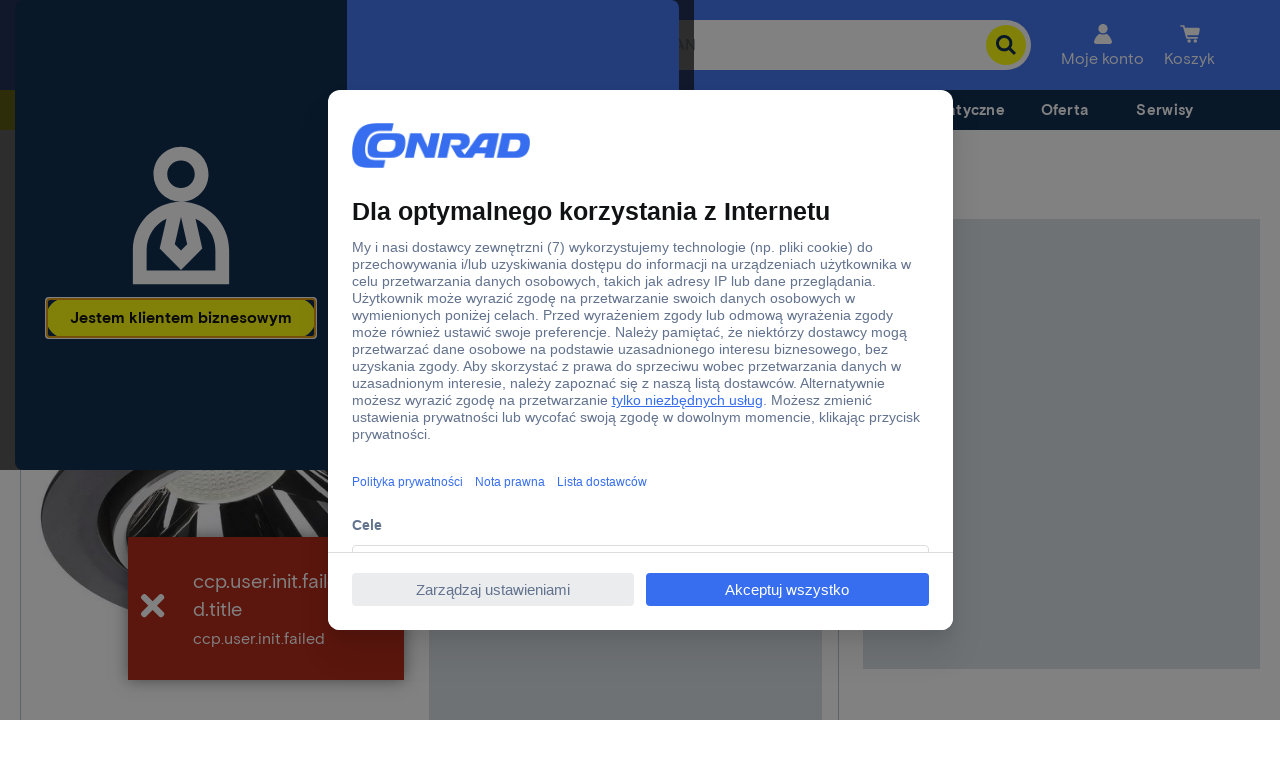

--- FILE ---
content_type: text/html;charset=utf-8
request_url: https://www.conrad.pl/content/campaigns/conrad-electronic-pl/master/customertype/b2c/pl_PL-text_copy/jcr:content/par.noesi.html
body_size: -51
content:
<div class="text section">

    
    





<div id="text-e452f148f7" class="cmp-text cmsContainer cmsMarginBottom-default">
    <p>1x na osobę prywatną. Oferta ważna tylko na produkty dostępne od ręki (dostępne w magazynie) do 30.01.2026 r. na stronie conrad.pl Minimalna wartość towaru 800 zł brutto, (kwota obliczana po ewentualnym zwrocie). Karta nie podlega wymianie na gotówkę. Nie łączy się z innymi kodami rabatowymi.</p>

</div>

    

</div>

